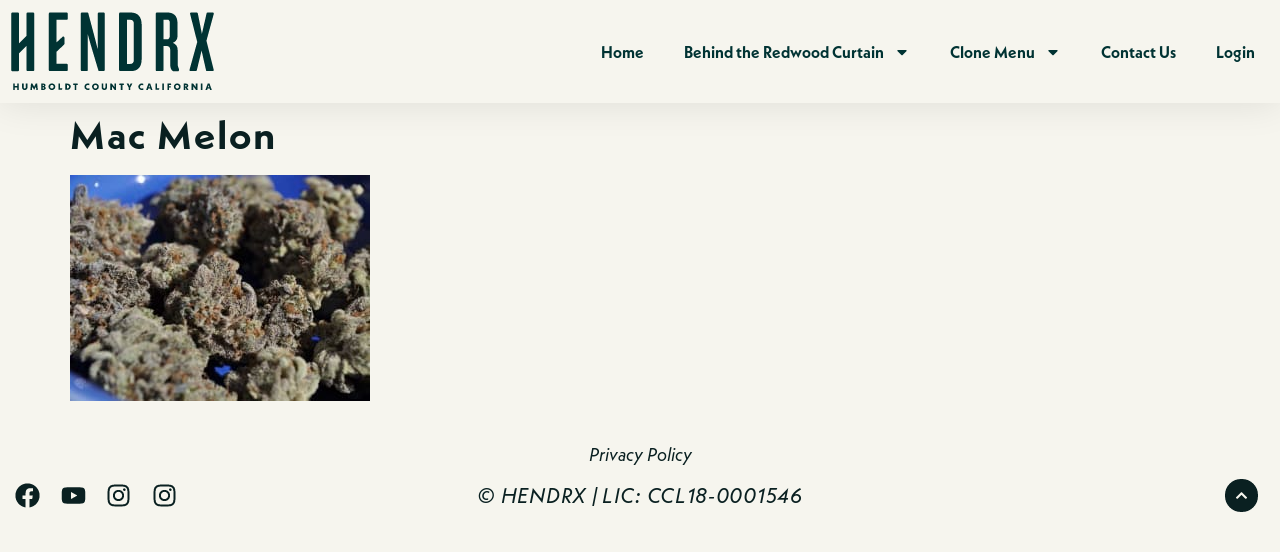

--- FILE ---
content_type: text/css
request_url: https://www.hendrx.farm/wp-content/themes/hello-theme-child-master/style.css?ver=1.0.0
body_size: 736
content:
/* 
Theme Name: Hello Elementor Child
Theme URI: https://github.com/elementor/hello-theme/
Description: Hello Elementor Child is a child theme of Hello Elementor, created by Elementor team
Author: Elementor Team
Author URI: https://elementor.com/
Template: hello-elementor
Version: 1.0.1
Text Domain: hello-elementor-child
License: GNU General Public License v3 or later.
License URI: https://www.gnu.org/licenses/gpl-3.0.html
Tags: flexible-header, custom-colors, custom-menu, custom-logo, editor-style, featured-images, rtl-language-support, threaded-comments, translation-ready
*/

/*
@font-face {
  font-family: 'hendrx-icons';
  src:  url('fonts/hendrx-icons.eot');
  src:  url('fonts/hendrx-icons.eot#iefix') format('embedded-opentype'),
    url('fonts/hendrx-icons.ttf') format('truetype'),
    url('fonts/hendrx-icons.woff') format('woff'),
    url('fonts/hendrx-icons.svg#hendrx-icons') format('svg');
  font-weight: normal;
  font-style: normal;
  font-display: block;
}

[class^="icon-hrx"], [class*=" icon-hrx"] {
  /* use !important to prevent issues with browser extensions that change fonts */
  font-family: 'hendrx-icons' !important;
  speak: never;
  font-style: normal;
  font-weight: normal;
  font-variant: normal;
  text-transform: none;
  line-height: 1;

  /* Better Font Rendering =========== */
  -webkit-font-smoothing: antialiased;
  -moz-osx-font-smoothing: grayscale;
}

.icon-hrxPremium:before {
  content: "\e900";
}
.icon-hrxPlant:before {
  content: "\e901";
}
.icon-hrxPlant-dark:before {
  content: "\e902";
}
.icon-hrxPhenotype:before {
  content: "\e903";
}
.icon-hrxPest:before {
  content: "\e904";
}
.icon-hrxPathogen-dk:before {
  content: "\e905";
}
.icon-hrxPathogen:before {
  content: "\e906";
}
.icon-hrxNursery-dk:before {
  content: "\e907";
}
.icon-hrxNursery:before {
  content: "\e908";
}
.icon-hrxGenetics:before {
  content: "\e909";
}
.icon-hrxDNA:before {
  content: "\e90a";
}
.icon-hrxCompliance:before {
  content: "\e90b";
}
.icon-hrxBreeding:before {
  content: "\e90c";
}
.icon-hrxHRX:before {
  content: "\e90d";
}
.icon-hrxStamp:before {
  content: "\e90e";
}
.icon-hrxHendRx-Logo:before {
  content: "\e90f";
}
.icon-hrxClone2:before {
  content: "\e910";
}
.icon-hrxClone1:before {
  content: "\e911";
}
.icon-hrxHendRx:before {
  content: "\e912";
}
.icon-hrxDBCFS:before {
  content: "\e913";
}
.icon-hrxGrow:before {
  content: "\e914";
}
.icon-hrxArrow-UP:before {
  content: "\e915";
}
.icon-hrxArrow-Right:before {
  content: "\e916";
}
.icon-hrxArrow-Left:before {
  content: "\e917";
}
.icon-hrxArrow-Down:before {
  content: "\e918";
}
.icon-hrxHendRxFarms:before {
  content: "\e919";
}

*/


--- FILE ---
content_type: text/css
request_url: https://www.hendrx.farm/wp-content/uploads/elementor/css/post-6.css?ver=1769035671
body_size: 936
content:
.elementor-kit-6{--e-global-color-primary:#0A2021;--e-global-color-secondary:#F6F5EE;--e-global-color-text:#414042;--e-global-color-accent:#BCBEC0;--e-global-color-62b5218:#0A2021;--e-global-color-3486afc:#155D5C;--e-global-color-094d263:#0B2021;--e-global-color-8a05f8a:#072E29;--e-global-color-260f792:#125E5D;--e-global-color-f7a41eb:#137A80;--e-global-color-7a4f675:#128B8E;--e-global-color-86c9701:#8ACCC9;--e-global-typography-primary-font-family:"neue-kabel";--e-global-typography-primary-font-weight:bold;--e-global-typography-secondary-font-family:"AT-Sackers";--e-global-typography-secondary-font-weight:400;--e-global-typography-text-font-family:"neue-kabel";--e-global-typography-text-font-weight:normal;--e-global-typography-accent-font-family:"noto-serif";--e-global-typography-accent-font-weight:bold;--e-global-typography-accent-font-style:italic;background-color:var( --e-global-color-secondary );color:var( --e-global-color-text );font-family:var( --e-global-typography-text-font-family ), Sans-serif;font-weight:var( --e-global-typography-text-font-weight );}.elementor-kit-6 button,.elementor-kit-6 input[type="button"],.elementor-kit-6 input[type="submit"],.elementor-kit-6 .elementor-button{background-color:var( --e-global-color-primary );font-family:var( --e-global-typography-primary-font-family ), Sans-serif;font-weight:var( --e-global-typography-primary-font-weight );color:var( --e-global-color-secondary );border-style:solid;border-radius:10px 10px 10px 10px;}.elementor-kit-6 button:hover,.elementor-kit-6 button:focus,.elementor-kit-6 input[type="button"]:hover,.elementor-kit-6 input[type="button"]:focus,.elementor-kit-6 input[type="submit"]:hover,.elementor-kit-6 input[type="submit"]:focus,.elementor-kit-6 .elementor-button:hover,.elementor-kit-6 .elementor-button:focus{background-color:var( --e-global-color-3486afc );color:var( --e-global-color-secondary );}.elementor-kit-6 e-page-transition{background-color:#FFBC7D;}.elementor-kit-6 p{margin-block-end:2vh;}.elementor-kit-6 a{color:var( --e-global-color-primary );font-family:"Neue-Kabel", Sans-serif;font-weight:bold;font-style:italic;}.elementor-kit-6 a:hover{color:var( --e-global-color-3486afc );}.elementor-kit-6 h1{color:var( --e-global-color-primary );font-family:"Neue-Kabel", Sans-serif;font-weight:bold;letter-spacing:2px;}.elementor-kit-6 h2{color:var( --e-global-color-primary );font-family:"AT-Sackers", Sans-serif;font-weight:normal;text-transform:capitalize;letter-spacing:1.2px;}.elementor-kit-6 h3{color:var( --e-global-color-primary );font-family:"Noto Serif", Sans-serif;font-weight:bold;text-transform:capitalize;font-style:italic;letter-spacing:0.8px;}.elementor-kit-6 h4{color:var( --e-global-color-3486afc );font-family:"Neue-Kabel", Sans-serif;font-size:1.5em;font-weight:normal;font-style:italic;letter-spacing:0.7px;}.elementor-kit-6 h5{color:var( --e-global-color-3486afc );}.elementor-kit-6 h6{color:var( --e-global-color-3486afc );}.elementor-section.elementor-section-boxed > .elementor-container{max-width:1140px;}.e-con{--container-max-width:1140px;}.elementor-widget:not(:last-child){margin-block-end:20px;}.elementor-element{--widgets-spacing:20px 20px;--widgets-spacing-row:20px;--widgets-spacing-column:20px;}{}h1.entry-title{display:var(--page-title-display);}@media(max-width:1024px){.elementor-section.elementor-section-boxed > .elementor-container{max-width:1024px;}.e-con{--container-max-width:1024px;}}@media(max-width:767px){.elementor-section.elementor-section-boxed > .elementor-container{max-width:767px;}.e-con{--container-max-width:767px;}}/* Start Custom Fonts CSS */@font-face {
	font-family: 'AT-Sackers';
	font-style: normal;
	font-weight: normal;
	font-display: auto;
	src: url('https://www.hendrx.farm/wp-content/uploads/2020/10/at_sackers_gothic_medium-webfont.woff2') format('woff2'),
		url('https://www.hendrx.farm/wp-content/uploads/2020/10/at_sackers_gothic_medium-webfont.woff') format('woff'),
		url('https://www.hendrx.farm/wp-content/uploads/2020/10/AT_Sackers_Gothic_Medium.ttf') format('truetype');
}
@font-face {
	font-family: 'AT-Sackers';
	font-style: normal;
	font-weight: bold;
	font-display: auto;
	src: url('https://www.hendrx.farm/wp-content/uploads/2020/10/ufonts.com_at-sackers-heavy-gothic-webfont.woff2') format('woff2'),
		url('https://www.hendrx.farm/wp-content/uploads/2020/10/ufonts.com_at-sackers-heavy-gothic-webfont.woff') format('woff'),
		url('https://www.hendrx.farm/wp-content/uploads/2020/10/ufonts.com_at-sackers-heavy-gothic.ttf') format('truetype');
}
/* End Custom Fonts CSS */
/* Start Custom Fonts CSS */@font-face {
	font-family: 'Neue-Kabel';
	font-style: normal;
	font-weight: normal;
	font-display: auto;
	src: url('https://www.hendrx.farm/wp-content/uploads/2020/10/Linotype-Neue-Kabel-Book.ttf') format('truetype');
}
@font-face {
	font-family: 'Neue-Kabel';
	font-style: italic;
	font-weight: normal;
	font-display: auto;
	src: url('https://www.hendrx.farm/wp-content/uploads/2020/10/Linotype-Neue-Kabel-Book-Italic.ttf') format('truetype');
}
@font-face {
	font-family: 'Neue-Kabel';
	font-style: normal;
	font-weight: bold;
	font-display: auto;
	src: url('https://www.hendrx.farm/wp-content/uploads/2020/10/Linotype-Neue-Kabel-Bold.ttf') format('truetype');
}
@font-face {
	font-family: 'Neue-Kabel';
	font-style: italic;
	font-weight: bold;
	font-display: auto;
	src: url('https://www.hendrx.farm/wp-content/uploads/2020/10/Linotype-Neue-Kabel-Bold-Italic.ttf') format('truetype');
}
@font-face {
	font-family: 'Neue-Kabel';
	font-style: normal;
	font-weight: 800;
	font-display: auto;
	src: url('https://www.hendrx.farm/wp-content/uploads/2020/10/Linotype-Neue-Kabel-ExtraBold.ttf') format('truetype');
}
@font-face {
	font-family: 'Neue-Kabel';
	font-style: italic;
	font-weight: 800;
	font-display: auto;
	src: url('https://www.hendrx.farm/wp-content/uploads/2020/10/Linotype-Neue-Kabel-ExtraBold-Italic.ttf') format('truetype');
}
/* End Custom Fonts CSS */

--- FILE ---
content_type: image/svg+xml
request_url: https://www.hendrx.farm/wp-content/uploads/2021/07/HendRx-Logo.svg
body_size: 1865
content:
<?xml version="1.0" encoding="UTF-8"?> <svg xmlns="http://www.w3.org/2000/svg" id="Layer_1" data-name="Layer 1" viewBox="0 0 115 50"><defs><style>.cls-1{fill:#033;}</style></defs><path class="cls-1" d="M11.49,35.14v-13l-4,4v9.05a.58.58,0,0,1-.58.58h-3a.58.58,0,0,1-.58-.58V4.64a.58.58,0,0,1,.58-.58h3a.58.58,0,0,1,.58.58V20.73l4-4V4.64a.58.58,0,0,1,.58-.58h3a.58.58,0,0,1,.58.58v30.5a.58.58,0,0,1-.58.58h-3A.58.58,0,0,1,11.49,35.14Z"></path><path class="cls-1" d="M23.43,35.14V4.64A.58.58,0,0,1,24,4.06h9a.58.58,0,0,1,.58.58V7.38A.58.58,0,0,1,33,8H27.56v12.2l3.21-3a.58.58,0,0,1,1,.42V21a.6.6,0,0,1-.18.42l-4,3.79v6.55H33a.58.58,0,0,1,.58.58v2.78a.58.58,0,0,1-.58.58H24A.58.58,0,0,1,23.43,35.14Z"></path><path class="cls-1" d="M50.49,35.72a.58.58,0,0,1-.56-.41L45.58,20.56,44.3,15.85V35.14a.58.58,0,0,1-.58.58h-2.6a.58.58,0,0,1-.58-.58V4.64a.58.58,0,0,1,.58-.58H44a.59.59,0,0,1,.56.43l3.88,14.78L49.62,24V4.64a.58.58,0,0,1,.58-.58h2.55a.58.58,0,0,1,.58.58v30.5a.58.58,0,0,1-.58.58Z"></path><path class="cls-1" d="M67.31,4.06H61.62a.58.58,0,0,0-.58.58v30.5a.58.58,0,0,0,.58.58h5.69c3.57,0,5.8-2,5.8-6.51V10.67C73.11,6.25,70.88,4.06,67.31,4.06Zm1.62,25.25c0,1.71-.52,2.52-1.86,2.52H65.22V8h1.85c1.34,0,1.86.81,1.86,2.52Z"></path><path class="cls-1" d="M107.53,35.27l-2.37-10.62L102.6,35.28a.57.57,0,0,1-.56.44H99.26a.57.57,0,0,1-.55-.73l4.12-15L99,4.78a.58.58,0,0,1,.56-.72h3a.58.58,0,0,1,.57.47l2.19,11.08,2.51-11.1a.59.59,0,0,1,.57-.45h2.73a.57.57,0,0,1,.55.73l-3.93,14.53L111.64,35a.58.58,0,0,1-.57.72h-3A.57.57,0,0,1,107.53,35.27Z"></path><path class="cls-1" d="M92.37,31.45v-7a4.23,4.23,0,0,0-2.52-4,4.11,4.11,0,0,0,2.42-4V9.67c0-4.14-2.52-5.61-5.23-5.61H81.2a.57.57,0,0,0-.57.58v30.5a.57.57,0,0,0,.57.58h3a.58.58,0,0,0,.58-.58v-13h1.57a2,2,0,0,1,2,1.95v7.56c0,2.28.62,4.19,2.14,4.19h2a.58.58,0,0,0,.58-.58v-.61A6.21,6.21,0,0,1,92.37,31.45ZM88.14,16.61c0,1.33-.53,1.95-1.52,1.95H84.81V7.91h2c.9,0,1.33.57,1.33,1.81Z"></path><path class="cls-1" d="M7.36,42.47v3.4H6.5V44.55H5.26v1.32H4.4v-3.4h.86v1.26H6.5V42.47Z"></path><path class="cls-1" d="M9.81,45.76a1.24,1.24,0,0,1-.5-.49,1.54,1.54,0,0,1-.17-.73V42.47H10v2a.81.81,0,0,0,.06.33.51.51,0,0,0,.2.21.57.57,0,0,0,.58,0,.51.51,0,0,0,.2-.21.81.81,0,0,0,.07-.33v-2H12v2.09a1.36,1.36,0,0,1-.17.71,1.28,1.28,0,0,1-.49.49,1.66,1.66,0,0,1-.75.17A1.58,1.58,0,0,1,9.81,45.76Z"></path><path class="cls-1" d="M16.74,45.87l-.16-1.8-1,1.8-1-1.8-.16,1.8h-.86l.34-3.4h.79l.87,1.73.87-1.73h.78l.35,3.4Z"></path><path class="cls-1" d="M21.61,44.43a.84.84,0,0,1,.16.49.84.84,0,0,1-.15.49.92.92,0,0,1-.41.34,1.48,1.48,0,0,1-.61.12H19.32v-3.4h1.27a1.4,1.4,0,0,1,.56.11.92.92,0,0,1,.38.32.91.91,0,0,1,.13.46.74.74,0,0,1-.13.44,1.07,1.07,0,0,1-.36.3A1.07,1.07,0,0,1,21.61,44.43Zm-1.44-1.3v.7h.26a.46.46,0,0,0,.29-.09.36.36,0,0,0,.11-.26.35.35,0,0,0-.11-.26.46.46,0,0,0-.29-.09Zm.6,2a.34.34,0,0,0,.12-.26.34.34,0,0,0-.12-.27.39.39,0,0,0-.29-.1h-.31v.73h.31A.41.41,0,0,0,20.77,45.11Z"></path><path class="cls-1" d="M24.17,45.7a1.73,1.73,0,0,1-.9-1.53,1.73,1.73,0,0,1,.24-.9,1.67,1.67,0,0,1,.66-.63,1.86,1.86,0,0,1,1.83,0,1.67,1.67,0,0,1,.66.63,1.73,1.73,0,0,1,.24.9A1.73,1.73,0,0,1,26,45.7a1.86,1.86,0,0,1-1.83,0ZM25.56,45a.86.86,0,0,0,.34-.34,1,1,0,0,0,0-1,.95.95,0,0,0-.81-.47.86.86,0,0,0-.48.13.92.92,0,0,0-.34.34,1,1,0,0,0,0,1,.92.92,0,0,0,.34.34.86.86,0,0,0,.48.13A.85.85,0,0,0,25.56,45Z"></path><path class="cls-1" d="M30.63,45l-.12.83H28.58v-3.4h.85V45Z"></path><path class="cls-1" d="M32.25,42.47h1.09a1.93,1.93,0,0,1,.9.22A1.72,1.72,0,0,1,34.87,45a1.52,1.52,0,0,1-.63.6,1.83,1.83,0,0,1-.9.23H32.25Zm1.06,2.6a1,1,0,0,0,.48-.12.76.76,0,0,0,.32-.32.88.88,0,0,0,.12-.46.91.91,0,0,0-.12-.47.8.8,0,0,0-.32-.31,1,1,0,0,0-.48-.12h-.2v1.8Z"></path><path class="cls-1" d="M38.11,43.27v2.6h-.86v-2.6h-.84l.12-.8h2.31l.11.8Z"></path><path class="cls-1" d="M43.4,45.7a1.73,1.73,0,0,1-.9-1.53,1.73,1.73,0,0,1,.24-.9,1.69,1.69,0,0,1,.67-.63,1.84,1.84,0,0,1,.93-.24,2.12,2.12,0,0,1,.44.05,2.64,2.64,0,0,1,.4.12l-.13.84a1.4,1.4,0,0,0-.34-.13,1.49,1.49,0,0,0-.36-.05,1.06,1.06,0,0,0-.5.12.88.88,0,0,0-.35.34,1,1,0,0,0-.12.48.86.86,0,0,0,.13.48,1,1,0,0,0,.35.34,1,1,0,0,0,.5.12,1.43,1.43,0,0,0,.74-.22l.12.84a2.09,2.09,0,0,1-.44.16,2.4,2.4,0,0,1-.46,0A1.8,1.8,0,0,1,43.4,45.7Z"></path><path class="cls-1" d="M47.46,45.7a1.73,1.73,0,0,1-.9-1.53,1.73,1.73,0,0,1,.24-.9,1.67,1.67,0,0,1,.66-.63,1.86,1.86,0,0,1,1.83,0,1.67,1.67,0,0,1,.66.63,1.73,1.73,0,0,1,.24.9,1.73,1.73,0,0,1-.9,1.53,1.86,1.86,0,0,1-1.83,0ZM48.85,45a.86.86,0,0,0,.34-.34,1,1,0,0,0,0-1,.95.95,0,0,0-.81-.47.86.86,0,0,0-.48.13.92.92,0,0,0-.34.34,1,1,0,0,0,0,1,.92.92,0,0,0,.34.34.86.86,0,0,0,.48.13A.85.85,0,0,0,48.85,45Z"></path><path class="cls-1" d="M52.4,45.76a1.24,1.24,0,0,1-.5-.49,1.44,1.44,0,0,1-.18-.73V42.47h.86v2a.81.81,0,0,0,.07.33.55.55,0,0,0,.19.21.61.61,0,0,0,.3.08.55.55,0,0,0,.29-.08.51.51,0,0,0,.2-.21.81.81,0,0,0,.06-.33v-2h.86v2.09a1.46,1.46,0,0,1-.17.71,1.24,1.24,0,0,1-.5.49,1.7,1.7,0,0,1-1.48,0Z"></path><path class="cls-1" d="M59.42,42.47v3.4h-.8l-1.45-1.95v1.95h-.84v-3.4h.8l1.44,1.93V42.47Z"></path><path class="cls-1" d="M62.8,43.27v2.6h-.86v-2.6H61.1l.12-.8h2.31l.11.8Z"></path><path class="cls-1" d="M67,44.62v1.25h-.85V44.63L65.1,42.47h1l.53,1.23.54-1.23h.95Z"></path><path class="cls-1" d="M72.22,45.7a1.73,1.73,0,0,1-.9-1.53,1.65,1.65,0,0,1,.25-.9,1.67,1.67,0,0,1,.66-.63,1.88,1.88,0,0,1,.94-.24,2.2,2.2,0,0,1,.44.05,2.22,2.22,0,0,1,.39.12l-.12.84a1.4,1.4,0,0,0-.34-.13,1.49,1.49,0,0,0-.36-.05,1,1,0,0,0-.5.12.82.82,0,0,0-.35.34,1,1,0,0,0,0,1,1.14,1.14,0,0,0,.35.34,1.06,1.06,0,0,0,.5.12,1.47,1.47,0,0,0,.75-.22l.12.84a2.32,2.32,0,0,1-.44.16,2.5,2.5,0,0,1-.47,0A1.83,1.83,0,0,1,72.22,45.7Z"></path><path class="cls-1" d="M77.74,45.16H76.62l-.21.71h-.92l1.19-3.4h1l1.19,3.4H78Zm-.22-.73-.34-1.16-.35,1.16Z"></path><path class="cls-1" d="M82.51,45l-.12.83H80.45v-3.4h.86V45Z"></path><path class="cls-1" d="M85,45.87h-.86v-3.4H85Z"></path><path class="cls-1" d="M87.72,43.84h1v.78h-1v1.25h-.86v-3.4h1.93l.11.78H87.72Z"></path><path class="cls-1" d="M91.22,45.7a1.73,1.73,0,0,1-.9-1.53,1.73,1.73,0,0,1,.24-.9,1.67,1.67,0,0,1,.66-.63,1.8,1.8,0,0,1,.92-.24,1.77,1.77,0,0,1,.91.24,1.67,1.67,0,0,1,.66.63,1.73,1.73,0,0,1,.24.9,1.73,1.73,0,0,1-.9,1.53,1.77,1.77,0,0,1-.91.24A1.8,1.8,0,0,1,91.22,45.7ZM92.61,45a.86.86,0,0,0,.34-.34,1,1,0,0,0,0-1,.95.95,0,0,0-.81-.47.86.86,0,0,0-.48.13.92.92,0,0,0-.34.34,1,1,0,0,0,0,1,.92.92,0,0,0,.34.34.86.86,0,0,0,.48.13A.85.85,0,0,0,92.61,45Z"></path><path class="cls-1" d="M97.2,45.87l-.73-1.34v1.34h-.84v-3.4h1.13a1.55,1.55,0,0,1,.68.14,1,1,0,0,1,.59.93,1,1,0,0,1-.67,1l.84,1.37Zm-.73-1.8h.16a.53.53,0,0,0,.39-.13.39.39,0,0,0,.14-.33.42.42,0,0,0-.14-.33.57.57,0,0,0-.39-.12h-.16Z"></path><path class="cls-1" d="M102.91,42.47v3.4h-.8l-1.45-1.95v1.95h-.84v-3.4h.8l1.44,1.93V42.47Z"></path><path class="cls-1" d="M105.61,45.87h-.86v-3.4h.86Z"></path><path class="cls-1" d="M109.47,45.16h-1.12l-.21.71h-.92l1.19-3.4h1l1.19,3.4h-.91Zm-.22-.73-.34-1.16-.35,1.16Z"></path></svg> 